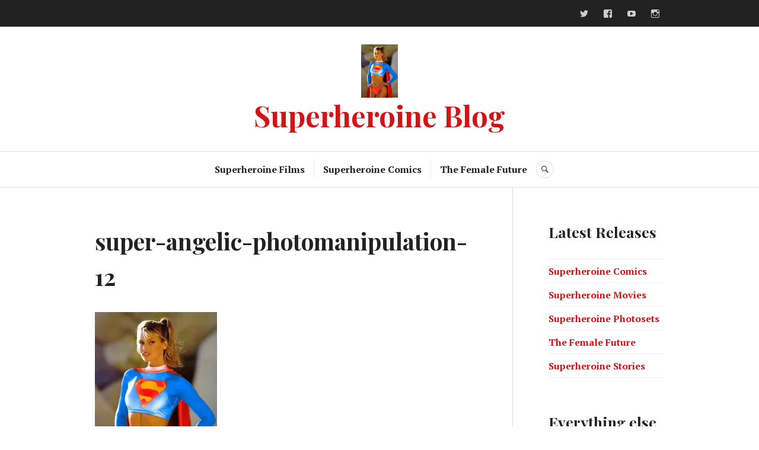

--- FILE ---
content_type: text/html; charset=UTF-8
request_url: https://superheroines.net/blog/super-angelic-photomanipulation-12/
body_size: 43782
content:
<!DOCTYPE html>
<html lang="en-GB">
<head>
<meta charset="UTF-8">
<meta name="viewport" content="width=device-width, initial-scale=1">
<link rel="profile" href="https://gmpg.org/xfn/11">
<link rel="pingback" href="https://superheroines.net/blog/xmlrpc.php">

<meta name='robots' content='index, follow, max-image-preview:large, max-snippet:-1, max-video-preview:-1' />
<!-- Jetpack Site Verification Tags -->
<meta name="google-site-verification" content="jKeR9HdfQRna4xCnT8JqqI2CX04fKh2qJzbiw0Di1Y0" />

	<!-- This site is optimized with the Yoast SEO plugin v19.14 - https://yoast.com/wordpress/plugins/seo/ -->
	<title>super-angelic-photomanipulation-12 - Superheroine Blog</title>
	<link rel="canonical" href="https://superheroines.net/blog/super-angelic-photomanipulation-12/" />
	<meta property="og:locale" content="en_GB" />
	<meta property="og:type" content="article" />
	<meta property="og:title" content="super-angelic-photomanipulation-12 - Superheroine Blog" />
	<meta property="og:url" content="https://superheroines.net/blog/super-angelic-photomanipulation-12/" />
	<meta property="og:site_name" content="Superheroine Blog" />
	<meta property="article:publisher" content="https://www.facebook.com/Superheroines-109071382476914" />
	<meta property="og:image" content="https://superheroines.net/blog/super-angelic-photomanipulation-12" />
	<meta property="og:image:width" content="481" />
	<meta property="og:image:height" content="700" />
	<meta property="og:image:type" content="image/jpeg" />
	<meta name="twitter:card" content="summary_large_image" />
	<meta name="twitter:site" content="@ilovesupergirls" />
	<script type="application/ld+json" class="yoast-schema-graph">{"@context":"https://schema.org","@graph":[{"@type":"WebPage","@id":"https://superheroines.net/blog/super-angelic-photomanipulation-12/","url":"https://superheroines.net/blog/super-angelic-photomanipulation-12/","name":"super-angelic-photomanipulation-12 - Superheroine Blog","isPartOf":{"@id":"https://superheroines.net/blog/#website"},"primaryImageOfPage":{"@id":"https://superheroines.net/blog/super-angelic-photomanipulation-12/#primaryimage"},"image":{"@id":"https://superheroines.net/blog/super-angelic-photomanipulation-12/#primaryimage"},"thumbnailUrl":"https://i0.wp.com/superheroines.net/blog/wp-content/uploads/2015/08/super-angelic-photomanipulation-12.jpg?fit=481%2C700&ssl=1","datePublished":"2015-08-21T08:46:47+00:00","dateModified":"2015-08-21T08:46:47+00:00","breadcrumb":{"@id":"https://superheroines.net/blog/super-angelic-photomanipulation-12/#breadcrumb"},"inLanguage":"en-GB","potentialAction":[{"@type":"ReadAction","target":["https://superheroines.net/blog/super-angelic-photomanipulation-12/"]}]},{"@type":"ImageObject","inLanguage":"en-GB","@id":"https://superheroines.net/blog/super-angelic-photomanipulation-12/#primaryimage","url":"https://i0.wp.com/superheroines.net/blog/wp-content/uploads/2015/08/super-angelic-photomanipulation-12.jpg?fit=481%2C700&ssl=1","contentUrl":"https://i0.wp.com/superheroines.net/blog/wp-content/uploads/2015/08/super-angelic-photomanipulation-12.jpg?fit=481%2C700&ssl=1","width":481,"height":700},{"@type":"BreadcrumbList","@id":"https://superheroines.net/blog/super-angelic-photomanipulation-12/#breadcrumb","itemListElement":[{"@type":"ListItem","position":1,"name":"Home","item":"https://superheroines.net/blog/"},{"@type":"ListItem","position":2,"name":"super-angelic-photomanipulation-12"}]},{"@type":"WebSite","@id":"https://superheroines.net/blog/#website","url":"https://superheroines.net/blog/","name":"Superheroine Blog","description":"Superheroines, Supergirls, and Wonder Women - everything you need in the Superheroine Universe","potentialAction":[{"@type":"SearchAction","target":{"@type":"EntryPoint","urlTemplate":"https://superheroines.net/blog/?s={search_term_string}"},"query-input":"required name=search_term_string"}],"inLanguage":"en-GB"}]}</script>
	<!-- / Yoast SEO plugin. -->


<link rel='dns-prefetch' href='//www.googletagmanager.com' />
<link rel='dns-prefetch' href='//secure.gravatar.com' />
<link rel='dns-prefetch' href='//platform-api.sharethis.com' />
<link rel='dns-prefetch' href='//fonts.googleapis.com' />
<link rel='dns-prefetch' href='//v0.wordpress.com' />
<link rel='dns-prefetch' href='//i0.wp.com' />
<link rel='dns-prefetch' href='//widgets.wp.com' />
<link rel='dns-prefetch' href='//s0.wp.com' />
<link rel='dns-prefetch' href='//0.gravatar.com' />
<link rel='dns-prefetch' href='//1.gravatar.com' />
<link rel='dns-prefetch' href='//2.gravatar.com' />
<link rel="alternate" type="application/rss+xml" title="Superheroine Blog &raquo; Feed" href="https://superheroines.net/blog/feed/" />
<link rel="alternate" type="application/rss+xml" title="Superheroine Blog &raquo; Comments Feed" href="https://superheroines.net/blog/comments/feed/" />
<link rel="alternate" type="application/rss+xml" title="Superheroine Blog &raquo; super-angelic-photomanipulation-12 Comments Feed" href="https://superheroines.net/blog/feed/?attachment_id=2571" />
<script type="text/javascript">
window._wpemojiSettings = {"baseUrl":"https:\/\/s.w.org\/images\/core\/emoji\/14.0.0\/72x72\/","ext":".png","svgUrl":"https:\/\/s.w.org\/images\/core\/emoji\/14.0.0\/svg\/","svgExt":".svg","source":{"concatemoji":"https:\/\/superheroines.net\/blog\/wp-includes\/js\/wp-emoji-release.min.js?ver=6.2"}};
/*! This file is auto-generated */
!function(e,a,t){var n,r,o,i=a.createElement("canvas"),p=i.getContext&&i.getContext("2d");function s(e,t){p.clearRect(0,0,i.width,i.height),p.fillText(e,0,0);e=i.toDataURL();return p.clearRect(0,0,i.width,i.height),p.fillText(t,0,0),e===i.toDataURL()}function c(e){var t=a.createElement("script");t.src=e,t.defer=t.type="text/javascript",a.getElementsByTagName("head")[0].appendChild(t)}for(o=Array("flag","emoji"),t.supports={everything:!0,everythingExceptFlag:!0},r=0;r<o.length;r++)t.supports[o[r]]=function(e){if(p&&p.fillText)switch(p.textBaseline="top",p.font="600 32px Arial",e){case"flag":return s("\ud83c\udff3\ufe0f\u200d\u26a7\ufe0f","\ud83c\udff3\ufe0f\u200b\u26a7\ufe0f")?!1:!s("\ud83c\uddfa\ud83c\uddf3","\ud83c\uddfa\u200b\ud83c\uddf3")&&!s("\ud83c\udff4\udb40\udc67\udb40\udc62\udb40\udc65\udb40\udc6e\udb40\udc67\udb40\udc7f","\ud83c\udff4\u200b\udb40\udc67\u200b\udb40\udc62\u200b\udb40\udc65\u200b\udb40\udc6e\u200b\udb40\udc67\u200b\udb40\udc7f");case"emoji":return!s("\ud83e\udef1\ud83c\udffb\u200d\ud83e\udef2\ud83c\udfff","\ud83e\udef1\ud83c\udffb\u200b\ud83e\udef2\ud83c\udfff")}return!1}(o[r]),t.supports.everything=t.supports.everything&&t.supports[o[r]],"flag"!==o[r]&&(t.supports.everythingExceptFlag=t.supports.everythingExceptFlag&&t.supports[o[r]]);t.supports.everythingExceptFlag=t.supports.everythingExceptFlag&&!t.supports.flag,t.DOMReady=!1,t.readyCallback=function(){t.DOMReady=!0},t.supports.everything||(n=function(){t.readyCallback()},a.addEventListener?(a.addEventListener("DOMContentLoaded",n,!1),e.addEventListener("load",n,!1)):(e.attachEvent("onload",n),a.attachEvent("onreadystatechange",function(){"complete"===a.readyState&&t.readyCallback()})),(e=t.source||{}).concatemoji?c(e.concatemoji):e.wpemoji&&e.twemoji&&(c(e.twemoji),c(e.wpemoji)))}(window,document,window._wpemojiSettings);
</script>
<style type="text/css">
img.wp-smiley,
img.emoji {
	display: inline !important;
	border: none !important;
	box-shadow: none !important;
	height: 1em !important;
	width: 1em !important;
	margin: 0 0.07em !important;
	vertical-align: -0.1em !important;
	background: none !important;
	padding: 0 !important;
}
</style>
	<link rel='stylesheet' id='wp-block-library-css' href='https://superheroines.net/blog/wp-includes/css/dist/block-library/style.min.css?ver=6.2' type='text/css' media='all' />
<style id='wp-block-library-inline-css' type='text/css'>
.has-text-align-justify{text-align:justify;}
</style>
<link rel='stylesheet' id='mediaelement-css' href='https://superheroines.net/blog/wp-includes/js/mediaelement/mediaelementplayer-legacy.min.css?ver=4.2.17' type='text/css' media='all' />
<link rel='stylesheet' id='wp-mediaelement-css' href='https://superheroines.net/blog/wp-includes/js/mediaelement/wp-mediaelement.min.css?ver=6.2' type='text/css' media='all' />
<link rel='stylesheet' id='classic-theme-styles-css' href='https://superheroines.net/blog/wp-includes/css/classic-themes.min.css?ver=6.2' type='text/css' media='all' />
<style id='global-styles-inline-css' type='text/css'>
body{--wp--preset--color--black: #000000;--wp--preset--color--cyan-bluish-gray: #abb8c3;--wp--preset--color--white: #ffffff;--wp--preset--color--pale-pink: #f78da7;--wp--preset--color--vivid-red: #cf2e2e;--wp--preset--color--luminous-vivid-orange: #ff6900;--wp--preset--color--luminous-vivid-amber: #fcb900;--wp--preset--color--light-green-cyan: #7bdcb5;--wp--preset--color--vivid-green-cyan: #00d084;--wp--preset--color--pale-cyan-blue: #8ed1fc;--wp--preset--color--vivid-cyan-blue: #0693e3;--wp--preset--color--vivid-purple: #9b51e0;--wp--preset--gradient--vivid-cyan-blue-to-vivid-purple: linear-gradient(135deg,rgba(6,147,227,1) 0%,rgb(155,81,224) 100%);--wp--preset--gradient--light-green-cyan-to-vivid-green-cyan: linear-gradient(135deg,rgb(122,220,180) 0%,rgb(0,208,130) 100%);--wp--preset--gradient--luminous-vivid-amber-to-luminous-vivid-orange: linear-gradient(135deg,rgba(252,185,0,1) 0%,rgba(255,105,0,1) 100%);--wp--preset--gradient--luminous-vivid-orange-to-vivid-red: linear-gradient(135deg,rgba(255,105,0,1) 0%,rgb(207,46,46) 100%);--wp--preset--gradient--very-light-gray-to-cyan-bluish-gray: linear-gradient(135deg,rgb(238,238,238) 0%,rgb(169,184,195) 100%);--wp--preset--gradient--cool-to-warm-spectrum: linear-gradient(135deg,rgb(74,234,220) 0%,rgb(151,120,209) 20%,rgb(207,42,186) 40%,rgb(238,44,130) 60%,rgb(251,105,98) 80%,rgb(254,248,76) 100%);--wp--preset--gradient--blush-light-purple: linear-gradient(135deg,rgb(255,206,236) 0%,rgb(152,150,240) 100%);--wp--preset--gradient--blush-bordeaux: linear-gradient(135deg,rgb(254,205,165) 0%,rgb(254,45,45) 50%,rgb(107,0,62) 100%);--wp--preset--gradient--luminous-dusk: linear-gradient(135deg,rgb(255,203,112) 0%,rgb(199,81,192) 50%,rgb(65,88,208) 100%);--wp--preset--gradient--pale-ocean: linear-gradient(135deg,rgb(255,245,203) 0%,rgb(182,227,212) 50%,rgb(51,167,181) 100%);--wp--preset--gradient--electric-grass: linear-gradient(135deg,rgb(202,248,128) 0%,rgb(113,206,126) 100%);--wp--preset--gradient--midnight: linear-gradient(135deg,rgb(2,3,129) 0%,rgb(40,116,252) 100%);--wp--preset--duotone--dark-grayscale: url('#wp-duotone-dark-grayscale');--wp--preset--duotone--grayscale: url('#wp-duotone-grayscale');--wp--preset--duotone--purple-yellow: url('#wp-duotone-purple-yellow');--wp--preset--duotone--blue-red: url('#wp-duotone-blue-red');--wp--preset--duotone--midnight: url('#wp-duotone-midnight');--wp--preset--duotone--magenta-yellow: url('#wp-duotone-magenta-yellow');--wp--preset--duotone--purple-green: url('#wp-duotone-purple-green');--wp--preset--duotone--blue-orange: url('#wp-duotone-blue-orange');--wp--preset--font-size--small: 13px;--wp--preset--font-size--medium: 20px;--wp--preset--font-size--large: 36px;--wp--preset--font-size--x-large: 42px;--wp--preset--spacing--20: 0.44rem;--wp--preset--spacing--30: 0.67rem;--wp--preset--spacing--40: 1rem;--wp--preset--spacing--50: 1.5rem;--wp--preset--spacing--60: 2.25rem;--wp--preset--spacing--70: 3.38rem;--wp--preset--spacing--80: 5.06rem;--wp--preset--shadow--natural: 6px 6px 9px rgba(0, 0, 0, 0.2);--wp--preset--shadow--deep: 12px 12px 50px rgba(0, 0, 0, 0.4);--wp--preset--shadow--sharp: 6px 6px 0px rgba(0, 0, 0, 0.2);--wp--preset--shadow--outlined: 6px 6px 0px -3px rgba(255, 255, 255, 1), 6px 6px rgba(0, 0, 0, 1);--wp--preset--shadow--crisp: 6px 6px 0px rgba(0, 0, 0, 1);}:where(.is-layout-flex){gap: 0.5em;}body .is-layout-flow > .alignleft{float: left;margin-inline-start: 0;margin-inline-end: 2em;}body .is-layout-flow > .alignright{float: right;margin-inline-start: 2em;margin-inline-end: 0;}body .is-layout-flow > .aligncenter{margin-left: auto !important;margin-right: auto !important;}body .is-layout-constrained > .alignleft{float: left;margin-inline-start: 0;margin-inline-end: 2em;}body .is-layout-constrained > .alignright{float: right;margin-inline-start: 2em;margin-inline-end: 0;}body .is-layout-constrained > .aligncenter{margin-left: auto !important;margin-right: auto !important;}body .is-layout-constrained > :where(:not(.alignleft):not(.alignright):not(.alignfull)){max-width: var(--wp--style--global--content-size);margin-left: auto !important;margin-right: auto !important;}body .is-layout-constrained > .alignwide{max-width: var(--wp--style--global--wide-size);}body .is-layout-flex{display: flex;}body .is-layout-flex{flex-wrap: wrap;align-items: center;}body .is-layout-flex > *{margin: 0;}:where(.wp-block-columns.is-layout-flex){gap: 2em;}.has-black-color{color: var(--wp--preset--color--black) !important;}.has-cyan-bluish-gray-color{color: var(--wp--preset--color--cyan-bluish-gray) !important;}.has-white-color{color: var(--wp--preset--color--white) !important;}.has-pale-pink-color{color: var(--wp--preset--color--pale-pink) !important;}.has-vivid-red-color{color: var(--wp--preset--color--vivid-red) !important;}.has-luminous-vivid-orange-color{color: var(--wp--preset--color--luminous-vivid-orange) !important;}.has-luminous-vivid-amber-color{color: var(--wp--preset--color--luminous-vivid-amber) !important;}.has-light-green-cyan-color{color: var(--wp--preset--color--light-green-cyan) !important;}.has-vivid-green-cyan-color{color: var(--wp--preset--color--vivid-green-cyan) !important;}.has-pale-cyan-blue-color{color: var(--wp--preset--color--pale-cyan-blue) !important;}.has-vivid-cyan-blue-color{color: var(--wp--preset--color--vivid-cyan-blue) !important;}.has-vivid-purple-color{color: var(--wp--preset--color--vivid-purple) !important;}.has-black-background-color{background-color: var(--wp--preset--color--black) !important;}.has-cyan-bluish-gray-background-color{background-color: var(--wp--preset--color--cyan-bluish-gray) !important;}.has-white-background-color{background-color: var(--wp--preset--color--white) !important;}.has-pale-pink-background-color{background-color: var(--wp--preset--color--pale-pink) !important;}.has-vivid-red-background-color{background-color: var(--wp--preset--color--vivid-red) !important;}.has-luminous-vivid-orange-background-color{background-color: var(--wp--preset--color--luminous-vivid-orange) !important;}.has-luminous-vivid-amber-background-color{background-color: var(--wp--preset--color--luminous-vivid-amber) !important;}.has-light-green-cyan-background-color{background-color: var(--wp--preset--color--light-green-cyan) !important;}.has-vivid-green-cyan-background-color{background-color: var(--wp--preset--color--vivid-green-cyan) !important;}.has-pale-cyan-blue-background-color{background-color: var(--wp--preset--color--pale-cyan-blue) !important;}.has-vivid-cyan-blue-background-color{background-color: var(--wp--preset--color--vivid-cyan-blue) !important;}.has-vivid-purple-background-color{background-color: var(--wp--preset--color--vivid-purple) !important;}.has-black-border-color{border-color: var(--wp--preset--color--black) !important;}.has-cyan-bluish-gray-border-color{border-color: var(--wp--preset--color--cyan-bluish-gray) !important;}.has-white-border-color{border-color: var(--wp--preset--color--white) !important;}.has-pale-pink-border-color{border-color: var(--wp--preset--color--pale-pink) !important;}.has-vivid-red-border-color{border-color: var(--wp--preset--color--vivid-red) !important;}.has-luminous-vivid-orange-border-color{border-color: var(--wp--preset--color--luminous-vivid-orange) !important;}.has-luminous-vivid-amber-border-color{border-color: var(--wp--preset--color--luminous-vivid-amber) !important;}.has-light-green-cyan-border-color{border-color: var(--wp--preset--color--light-green-cyan) !important;}.has-vivid-green-cyan-border-color{border-color: var(--wp--preset--color--vivid-green-cyan) !important;}.has-pale-cyan-blue-border-color{border-color: var(--wp--preset--color--pale-cyan-blue) !important;}.has-vivid-cyan-blue-border-color{border-color: var(--wp--preset--color--vivid-cyan-blue) !important;}.has-vivid-purple-border-color{border-color: var(--wp--preset--color--vivid-purple) !important;}.has-vivid-cyan-blue-to-vivid-purple-gradient-background{background: var(--wp--preset--gradient--vivid-cyan-blue-to-vivid-purple) !important;}.has-light-green-cyan-to-vivid-green-cyan-gradient-background{background: var(--wp--preset--gradient--light-green-cyan-to-vivid-green-cyan) !important;}.has-luminous-vivid-amber-to-luminous-vivid-orange-gradient-background{background: var(--wp--preset--gradient--luminous-vivid-amber-to-luminous-vivid-orange) !important;}.has-luminous-vivid-orange-to-vivid-red-gradient-background{background: var(--wp--preset--gradient--luminous-vivid-orange-to-vivid-red) !important;}.has-very-light-gray-to-cyan-bluish-gray-gradient-background{background: var(--wp--preset--gradient--very-light-gray-to-cyan-bluish-gray) !important;}.has-cool-to-warm-spectrum-gradient-background{background: var(--wp--preset--gradient--cool-to-warm-spectrum) !important;}.has-blush-light-purple-gradient-background{background: var(--wp--preset--gradient--blush-light-purple) !important;}.has-blush-bordeaux-gradient-background{background: var(--wp--preset--gradient--blush-bordeaux) !important;}.has-luminous-dusk-gradient-background{background: var(--wp--preset--gradient--luminous-dusk) !important;}.has-pale-ocean-gradient-background{background: var(--wp--preset--gradient--pale-ocean) !important;}.has-electric-grass-gradient-background{background: var(--wp--preset--gradient--electric-grass) !important;}.has-midnight-gradient-background{background: var(--wp--preset--gradient--midnight) !important;}.has-small-font-size{font-size: var(--wp--preset--font-size--small) !important;}.has-medium-font-size{font-size: var(--wp--preset--font-size--medium) !important;}.has-large-font-size{font-size: var(--wp--preset--font-size--large) !important;}.has-x-large-font-size{font-size: var(--wp--preset--font-size--x-large) !important;}
.wp-block-navigation a:where(:not(.wp-element-button)){color: inherit;}
:where(.wp-block-columns.is-layout-flex){gap: 2em;}
.wp-block-pullquote{font-size: 1.5em;line-height: 1.6;}
</style>
<link rel='stylesheet' id='genericons-css' href='https://superheroines.net/blog/wp-content/plugins/jetpack/_inc/genericons/genericons/genericons.css?ver=3.1' type='text/css' media='all' />
<link rel='stylesheet' id='canard-pt-serif-playfair-display-css' href='https://fonts.googleapis.com/css?family=PT+Serif%3A400%2C700%2C400italic%2C700italic%7CPlayfair+Display%3A400%2C700%2C400italic%2C700italic&#038;subset=cyrillic%2Clatin%2Clatin-ext&#038;ver=6.2' type='text/css' media='all' />
<link rel='stylesheet' id='canard-lato-inconsolata-css' href='https://fonts.googleapis.com/css?family=Lato%3A400%2C700%2C400italic%2C700italic%7CInconsolata%3A400%2C700&#038;subset=latin%2Clatin-ext&#038;ver=6.2' type='text/css' media='all' />
<link rel='stylesheet' id='canard-style-css' href='https://superheroines.net/blog/wp-content/themes/canard/style.css?ver=6.2' type='text/css' media='all' />
<link rel='stylesheet' id='jetpack_css-css' href='https://superheroines.net/blog/wp-content/plugins/jetpack/css/jetpack.css?ver=11.7' type='text/css' media='all' />
<script type='text/javascript' src='https://www.googletagmanager.com/gtag/js?id&#038;ver=6.2' id='wk-analytics-script-js'></script>
<script type='text/javascript' id='wk-analytics-script-js-after'>
function shouldTrack(){
var trackLoggedIn = false;
var loggedIn = false;
if(!loggedIn){
return true;
} else if( trackLoggedIn ) {
return true;
}
return false;
}
function hasWKGoogleAnalyticsCookie() {
return (new RegExp('wp_wk_ga_untrack_' + document.location.hostname)).test(document.cookie);
}
if (!hasWKGoogleAnalyticsCookie() && shouldTrack()) {
//Google Analytics
window.dataLayer = window.dataLayer || [];
function gtag(){dataLayer.push(arguments);}
gtag('js', new Date());
gtag('config', '', { 'anonymize_ip': true });
}
</script>
<script type='text/javascript' src='https://superheroines.net/blog/wp-includes/js/jquery/jquery.min.js?ver=3.6.3' id='jquery-core-js'></script>
<script type='text/javascript' src='https://superheroines.net/blog/wp-includes/js/jquery/jquery-migrate.min.js?ver=3.4.0' id='jquery-migrate-js'></script>
<script type='text/javascript' src='//platform-api.sharethis.com/js/sharethis.js#source=googleanalytics-wordpress#product=ga&#038;property=5ef6ee925fcdd800129df26c' id='googleanalytics-platform-sharethis-js'></script>

<!-- Google Analytics snippet added by Site Kit -->
<script type='text/javascript' src='https://www.googletagmanager.com/gtag/js?id=UA-230972-36' id='google_gtagjs-js' async></script>
<script type='text/javascript' id='google_gtagjs-js-after'>
window.dataLayer = window.dataLayer || [];function gtag(){dataLayer.push(arguments);}
gtag('set', 'linker', {"domains":["superheroines.net"]} );
gtag("js", new Date());
gtag("set", "developer_id.dZTNiMT", true);
gtag("config", "UA-230972-36", {"anonymize_ip":true});
gtag("config", "G-4T1NTQF05R");
</script>

<!-- End Google Analytics snippet added by Site Kit -->
<link rel="https://api.w.org/" href="https://superheroines.net/blog/wp-json/" /><link rel="alternate" type="application/json" href="https://superheroines.net/blog/wp-json/wp/v2/media/2571" /><link rel="EditURI" type="application/rsd+xml" title="RSD" href="https://superheroines.net/blog/xmlrpc.php?rsd" />
<link rel="wlwmanifest" type="application/wlwmanifest+xml" href="https://superheroines.net/blog/wp-includes/wlwmanifest.xml" />
<meta name="generator" content="WordPress 6.2" />
<link rel='shortlink' href='https://wp.me/a6yyhF-Ft' />
<link rel="alternate" type="application/json+oembed" href="https://superheroines.net/blog/wp-json/oembed/1.0/embed?url=https%3A%2F%2Fsuperheroines.net%2Fblog%2Fsuper-angelic-photomanipulation-12%2F" />
<link rel="alternate" type="text/xml+oembed" href="https://superheroines.net/blog/wp-json/oembed/1.0/embed?url=https%3A%2F%2Fsuperheroines.net%2Fblog%2Fsuper-angelic-photomanipulation-12%2F&#038;format=xml" />
<meta name="generator" content="Site Kit by Google 1.90.1" />	<style>img#wpstats{display:none}</style>
		<meta name="google-site-verification" content="Z37nkVAor366kxU2duGhsYFhOXvhxN1MMw7-KC0sqYw"><script>
(function() {
	(function (i, s, o, g, r, a, m) {
		i['GoogleAnalyticsObject'] = r;
		i[r] = i[r] || function () {
				(i[r].q = i[r].q || []).push(arguments)
			}, i[r].l = 1 * new Date();
		a = s.createElement(o),
			m = s.getElementsByTagName(o)[0];
		a.async = 1;
		a.src = g;
		m.parentNode.insertBefore(a, m)
	})(window, document, 'script', 'https://google-analytics.com/analytics.js', 'ga');

	ga('create', 'UA-230972-36', 'auto');
			ga('send', 'pageview');
	})();
</script>
			<style type="text/css">
				/* If html does not have either class, do not show lazy loaded images. */
				html:not( .jetpack-lazy-images-js-enabled ):not( .js ) .jetpack-lazy-image {
					display: none;
				}
			</style>
			<script>
				document.documentElement.classList.add(
					'jetpack-lazy-images-js-enabled'
				);
			</script>
		</head>

<body data-rsssl=1 class="attachment attachment-template-default single single-attachment postid-2571 attachmentid-2571 attachment-jpeg group-blog">
<div id="page" class="hfeed site">
	<a class="skip-link screen-reader-text" href="#content">Skip to content</a>

	<header id="masthead" class="site-header" role="banner">
					<div class="site-top">
				<div class="site-top-inner">
																<nav class="social-navigation" role="navigation">
							<div class="menu-social-container"><ul id="menu-social" class="menu"><li id="menu-item-4786" class="menu-item menu-item-type-custom menu-item-object-custom menu-item-4786"><a href="https://twitter.com/ilovesupergirls"><span class="screen-reader-text">Twitter</span></a></li>
<li id="menu-item-4790" class="menu-item menu-item-type-custom menu-item-object-custom menu-item-4790"><a href="https://www.facebook.com/superheroines.net"><span class="screen-reader-text">Facebook</span></a></li>
<li id="menu-item-4791" class="menu-item menu-item-type-custom menu-item-object-custom menu-item-4791"><a href="https://www.youtube.com/channel/UCUTSgCnKbHt7lTvLr1_LDuw"><span class="screen-reader-text">YouTube</span></a></li>
<li id="menu-item-4792" class="menu-item menu-item-type-custom menu-item-object-custom menu-item-4792"><a href="https://www.instagram.com/superheroines/"><span class="screen-reader-text">Instagram</span></a></li>
</ul></div>						</nav><!-- .social-navigation -->
									</div><!-- .site-top-inner -->
			</div><!-- .site-top -->
		
		<div class="site-branding">
			<a href="https://superheroines.net/blog/" class="site-logo-link" rel="home" itemprop="url"><img width="62" height="90" src="https://i0.wp.com/superheroines.net/blog/wp-content/uploads/2015/08/super-angelic-photomanipulation-12.jpg?fit=62%2C90&amp;ssl=1" class="site-logo attachment-canard-logo jetpack-lazy-image" alt="" decoding="async" loading="lazy" data-size="canard-logo" itemprop="logo" data-attachment-id="2571" data-permalink="https://superheroines.net/blog/super-angelic-photomanipulation-12/" data-orig-file="https://i0.wp.com/superheroines.net/blog/wp-content/uploads/2015/08/super-angelic-photomanipulation-12.jpg?fit=481%2C700&amp;ssl=1" data-orig-size="481,700" data-comments-opened="1" data-image-meta="{&quot;aperture&quot;:&quot;0&quot;,&quot;credit&quot;:&quot;&quot;,&quot;camera&quot;:&quot;&quot;,&quot;caption&quot;:&quot;&quot;,&quot;created_timestamp&quot;:&quot;0&quot;,&quot;copyright&quot;:&quot;&quot;,&quot;focal_length&quot;:&quot;0&quot;,&quot;iso&quot;:&quot;0&quot;,&quot;shutter_speed&quot;:&quot;0&quot;,&quot;title&quot;:&quot;&quot;,&quot;orientation&quot;:&quot;0&quot;}" data-image-title="super-angelic-photomanipulation-12" data-image-description="" data-image-caption="" data-medium-file="https://i0.wp.com/superheroines.net/blog/wp-content/uploads/2015/08/super-angelic-photomanipulation-12.jpg?fit=206%2C300&amp;ssl=1" data-large-file="https://i0.wp.com/superheroines.net/blog/wp-content/uploads/2015/08/super-angelic-photomanipulation-12.jpg?fit=481%2C700&amp;ssl=1" data-lazy-srcset="https://i0.wp.com/superheroines.net/blog/wp-content/uploads/2015/08/super-angelic-photomanipulation-12.jpg?w=481&amp;ssl=1 481w, https://i0.wp.com/superheroines.net/blog/wp-content/uploads/2015/08/super-angelic-photomanipulation-12.jpg?resize=206%2C300&amp;ssl=1 206w" data-lazy-sizes="(max-width: 62px) 100vw, 62px" data-lazy-src="https://i0.wp.com/superheroines.net/blog/wp-content/uploads/2015/08/super-angelic-photomanipulation-12.jpg?fit=62%2C90&amp;ssl=1&amp;is-pending-load=1" srcset="[data-uri]" /></a>			<h1 class="site-title"><a href="https://superheroines.net/blog/" rel="home">Superheroine Blog</a></h1>
			<h2 class="site-description">Superheroines, Supergirls, and Wonder Women &#8211; everything you need in the Superheroine Universe</h2>
		</div><!-- .site-branding -->

		
		<div id="search-navigation" class="search-navigation">
			<div class="search-navigation-inner">
									<nav id="site-navigation" class="main-navigation" role="navigation">
						<button class="menu-toggle" aria-controls="primary-menu" aria-expanded="false"><span class="screen-reader-text">Primary Menu</span></button>
						<div class="menu-main-website-nav-container"><ul id="primary-menu" class="menu"><li id="menu-item-4787" class="menu-item menu-item-type-custom menu-item-object-custom menu-item-4787"><a href="https://superheroines.net/superheroine-films">Superheroine Films</a></li>
<li id="menu-item-4788" class="menu-item menu-item-type-custom menu-item-object-custom menu-item-4788"><a href="https://superheroines.net/superheroine-comics">Superheroine Comics</a></li>
<li id="menu-item-4789" class="menu-item menu-item-type-custom menu-item-object-custom menu-item-4789"><a href="https://www.superheroines.net/the-female-future">The Female Future</a></li>
</ul></div>					</nav><!-- #site-navigation -->
								<div id="search-header" class="search-header">
					<button class="search-toggle" aria-controls="search-form" aria-expanded="false"><span class="screen-reader-text">Search</span></button>
					<form role="search" method="get" class="search-form" action="https://superheroines.net/blog/">
				<label>
					<span class="screen-reader-text">Search for:</span>
					<input type="search" class="search-field" placeholder="Search &hellip;" value="" name="s" />
				</label>
				<input type="submit" class="search-submit" value="Search" />
			</form>				</div><!-- #search-header -->
			</div><!-- .search-navigation-inner -->
		</div><!-- #search-navigation -->
	</header><!-- #masthead -->

	<div id="content" class="site-content">

	<div class="site-content-inner">
		<div id="primary" class="content-area">
			<main id="main" class="site-main" role="main">

				
					
<article id="post-2571" class="post-2571 attachment type-attachment status-inherit hentry">
	<header class="entry-header">
		
		<h1 class="entry-title">super-angelic-photomanipulation-12</h1>	</header><!-- .entry-header -->

	<div class="entry-content">
		<p class="attachment"><a href='https://i0.wp.com/superheroines.net/blog/wp-content/uploads/2015/08/super-angelic-photomanipulation-12.jpg?ssl=1'><img width="206" height="300" src="https://i0.wp.com/superheroines.net/blog/wp-content/uploads/2015/08/super-angelic-photomanipulation-12.jpg?fit=206%2C300&amp;ssl=1" class="attachment-medium size-medium jetpack-lazy-image" alt decoding="async" data-attachment-id="2571" data-permalink="https://superheroines.net/blog/super-angelic-photomanipulation-12/" data-orig-file="https://i0.wp.com/superheroines.net/blog/wp-content/uploads/2015/08/super-angelic-photomanipulation-12.jpg?fit=481%2C700&amp;ssl=1" data-orig-size="481,700" data-comments-opened="1" data-image-meta="{&quot;aperture&quot;:&quot;0&quot;,&quot;credit&quot;:&quot;&quot;,&quot;camera&quot;:&quot;&quot;,&quot;caption&quot;:&quot;&quot;,&quot;created_timestamp&quot;:&quot;0&quot;,&quot;copyright&quot;:&quot;&quot;,&quot;focal_length&quot;:&quot;0&quot;,&quot;iso&quot;:&quot;0&quot;,&quot;shutter_speed&quot;:&quot;0&quot;,&quot;title&quot;:&quot;&quot;,&quot;orientation&quot;:&quot;0&quot;}" data-image-title="super-angelic-photomanipulation-12" data-image-description data-image-caption data-medium-file="https://i0.wp.com/superheroines.net/blog/wp-content/uploads/2015/08/super-angelic-photomanipulation-12.jpg?fit=206%2C300&amp;ssl=1" data-large-file="https://i0.wp.com/superheroines.net/blog/wp-content/uploads/2015/08/super-angelic-photomanipulation-12.jpg?fit=481%2C700&amp;ssl=1" data-lazy-srcset="https://i0.wp.com/superheroines.net/blog/wp-content/uploads/2015/08/super-angelic-photomanipulation-12.jpg?w=481&amp;ssl=1 481w, https://i0.wp.com/superheroines.net/blog/wp-content/uploads/2015/08/super-angelic-photomanipulation-12.jpg?resize=206%2C300&amp;ssl=1 206w" data-lazy-sizes="(max-width: 206px) 100vw, 206px" data-lazy-src="https://i0.wp.com/superheroines.net/blog/wp-content/uploads/2015/08/super-angelic-photomanipulation-12.jpg?fit=206%2C300&amp;ssl=1&amp;is-pending-load=1" srcset="[data-uri]"></a></p>
			</div><!-- .entry-content -->

	<footer class="entry-footer">
		<span class="byline"> <span class="author vcard"><img alt src="https://secure.gravatar.com/avatar/8051811ad913a6557d13a3f5f7d2fc8b?s=20&#038;d=mm&#038;r=g" class="avatar avatar-20 photo jetpack-lazy-image" height="20" width="20" decoding="async" data-lazy-srcset="https://secure.gravatar.com/avatar/8051811ad913a6557d13a3f5f7d2fc8b?s=40&#038;d=mm&#038;r=g 2x" data-lazy-src="https://secure.gravatar.com/avatar/8051811ad913a6557d13a3f5f7d2fc8b?s=20&amp;is-pending-load=1#038;d=mm&#038;r=g" srcset="[data-uri]"><noscript><img data-lazy-fallback="1" alt='' src='https://secure.gravatar.com/avatar/8051811ad913a6557d13a3f5f7d2fc8b?s=20&#038;d=mm&#038;r=g' srcset='https://secure.gravatar.com/avatar/8051811ad913a6557d13a3f5f7d2fc8b?s=40&#038;d=mm&#038;r=g 2x' class='avatar avatar-20 photo' height='20' width='20' loading='lazy' decoding='async' /></noscript><a class="url fn n" href="https://superheroines.net/blog/author/admin/">Jon Xavier</a></span></span><span class="posted-on"><a href="https://superheroines.net/blog/super-angelic-photomanipulation-12/" rel="bookmark"><time class="entry-date published updated" datetime="2015-08-21T09:46:47+01:00">21 August, 2015</time></a></span>	</footer><!-- .entry-footer -->
</article><!-- #post-## -->

					
<div id="comments" class="comments-area">

	
	
	
		<div id="respond" class="comment-respond">
		<h3 id="reply-title" class="comment-reply-title">Leave a Reply <small><a rel="nofollow" id="cancel-comment-reply-link" href="/blog/super-angelic-photomanipulation-12/#respond" style="display:none;">Cancel reply</a></small></h3><form action="https://superheroines.net/blog/wp-comments-post.php" method="post" id="commentform" class="comment-form" novalidate><p class="comment-notes"><span id="email-notes">Your email address will not be published.</span> <span class="required-field-message">Required fields are marked <span class="required">*</span></span></p><p class="comment-form-comment"><label for="comment">Comment <span class="required">*</span></label> <textarea id="comment" name="comment" cols="45" rows="8" maxlength="65525" required></textarea></p><p class="comment-form-author"><label for="author">Name <span class="required">*</span></label> <input id="author" name="author" type="text" value="" size="30" maxlength="245" autocomplete="name" required /></p>
<p class="comment-form-email"><label for="email">Email <span class="required">*</span></label> <input id="email" name="email" type="email" value="" size="30" maxlength="100" aria-describedby="email-notes" autocomplete="email" required /></p>
<p class="comment-form-url"><label for="url">Website</label> <input id="url" name="url" type="url" value="" size="30" maxlength="200" autocomplete="url" /></p>
<p class="comment-subscription-form"><input type="checkbox" name="subscribe_blog" id="subscribe_blog" value="subscribe" style="width: auto; -moz-appearance: checkbox; -webkit-appearance: checkbox;" /> <label class="subscribe-label" id="subscribe-blog-label" for="subscribe_blog">Notify me of new posts by email.</label></p><p class="form-submit"><input name="submit" type="submit" id="submit" class="submit" value="Post Comment" /> <input type='hidden' name='comment_post_ID' value='2571' id='comment_post_ID' />
<input type='hidden' name='comment_parent' id='comment_parent' value='0' />
</p><p style="display: none;"><input type="hidden" id="akismet_comment_nonce" name="akismet_comment_nonce" value="cc043f868b" /></p><p style="display: none !important;"><label>&#916;<textarea name="ak_hp_textarea" cols="45" rows="8" maxlength="100"></textarea></label><input type="hidden" id="ak_js_1" name="ak_js" value="96"/><script>document.getElementById( "ak_js_1" ).setAttribute( "value", ( new Date() ).getTime() );</script></p></form>	</div><!-- #respond -->
	<p class="akismet_comment_form_privacy_notice">This site uses Akismet to reduce spam. <a href="https://akismet.com/privacy/" target="_blank" rel="nofollow noopener">Learn how your comment data is processed</a>.</p>
</div><!-- #comments -->

					
	<nav class="navigation post-navigation" aria-label="Posts">
		<h2 class="screen-reader-text">Post navigation</h2>
		<div class="nav-links"><div class="nav-previous"><a href="https://superheroines.net/blog/super-angelic-photomanipulation-12/" rel="prev"><span class="meta-nav" aria-hidden="true">Previous</span> <span class="screen-reader-text">Previous post:</span> <span class="post-title">super-angelic-photomanipulation-12</span></a></div></div>
	</nav>
				
			</main><!-- #main -->
		</div><!-- #primary -->

		
	<button class="sidebar-toggle" aria-controls="secondary" aria-expanded="false"><span class="screen-reader-text">Sidebar</span></button>

<div id="secondary" class="widget-area" role="complementary">
	<aside id="nav_menu-4" class="widget widget_nav_menu"><h2 class="widget-title">Latest Releases</h2><div class="menu-product-releases-container"><ul id="menu-product-releases" class="menu"><li id="menu-item-4818" class="menu-item menu-item-type-taxonomy menu-item-object-category menu-item-4818"><a href="https://superheroines.net/blog/category/superheroine-comics/">Superheroine Comics</a></li>
<li id="menu-item-4819" class="menu-item menu-item-type-taxonomy menu-item-object-category menu-item-4819"><a href="https://superheroines.net/blog/category/superheroine-movies/">Superheroine Movies</a></li>
<li id="menu-item-4820" class="menu-item menu-item-type-taxonomy menu-item-object-category menu-item-4820"><a href="https://superheroines.net/blog/category/superheroine-photos/">Superheroine Photosets</a></li>
<li id="menu-item-4821" class="menu-item menu-item-type-taxonomy menu-item-object-category menu-item-4821"><a href="https://superheroines.net/blog/category/the-female-future/">The Female Future</a></li>
<li id="menu-item-4832" class="menu-item menu-item-type-taxonomy menu-item-object-category menu-item-4832"><a href="https://superheroines.net/blog/category/superheroine-stories/">Superheroine Stories</a></li>
</ul></div></aside><aside id="nav_menu-6" class="widget widget_nav_menu"><h2 class="widget-title">Everything else</h2><div class="menu-blog-categories-container"><ul id="menu-blog-categories" class="menu"><li id="menu-item-4831" class="menu-item menu-item-type-taxonomy menu-item-object-category menu-item-4831"><a href="https://superheroines.net/blog/category/news/">News &amp; Thoughts</a></li>
<li id="menu-item-4828" class="menu-item menu-item-type-taxonomy menu-item-object-category menu-item-4828"><a href="https://superheroines.net/blog/category/polls-and-surveys/">Polls &amp; Surveys</a></li>
<li id="menu-item-4825" class="menu-item menu-item-type-taxonomy menu-item-object-category menu-item-4825"><a href="https://superheroines.net/blog/category/cosplay-and-fan-films/">Cosplay</a></li>
<li id="menu-item-4829" class="menu-item menu-item-type-taxonomy menu-item-object-category menu-item-4829"><a href="https://superheroines.net/blog/category/super-strength-clips/">Super Strength Clips</a></li>
<li id="menu-item-4826" class="menu-item menu-item-type-taxonomy menu-item-object-category menu-item-4826"><a href="https://superheroines.net/blog/category/mainstream-superheroines/">Mainstream</a></li>
</ul></div></aside><aside id="nav_menu-7" class="widget widget_nav_menu"><h2 class="widget-title">Resources</h2><div class="menu-page-menu-container"><ul id="menu-page-menu" class="menu"><li id="menu-item-4836" class="menu-item menu-item-type-post_type menu-item-object-page menu-item-4836"><a href="https://superheroines.net/blog/a-new-supergirl/">A New Supergirl</a></li>
</ul></div></aside></div><!-- #secondary -->
	</div><!-- .site-content-inner -->


	</div><!-- #content -->

	
	
	
			<nav class="social-navigation bottom-social" role="navigation">
			<div class="menu-social-container"><ul id="menu-social-1" class="menu"><li class="menu-item menu-item-type-custom menu-item-object-custom menu-item-4786"><a href="https://twitter.com/ilovesupergirls"><span class="screen-reader-text">Twitter</span></a></li>
<li class="menu-item menu-item-type-custom menu-item-object-custom menu-item-4790"><a href="https://www.facebook.com/superheroines.net"><span class="screen-reader-text">Facebook</span></a></li>
<li class="menu-item menu-item-type-custom menu-item-object-custom menu-item-4791"><a href="https://www.youtube.com/channel/UCUTSgCnKbHt7lTvLr1_LDuw"><span class="screen-reader-text">YouTube</span></a></li>
<li class="menu-item menu-item-type-custom menu-item-object-custom menu-item-4792"><a href="https://www.instagram.com/superheroines/"><span class="screen-reader-text">Instagram</span></a></li>
</ul></div>		</nav><!-- .social-navigation -->
	
	<footer id="colophon" class="site-footer" role="contentinfo">
		<div id="site-info" class="site-info">
			<a href="http://wordpress.org/">Proudly powered by WordPress</a>
			<span class="genericon genericon-wordpress sep"></span>
			Theme: Canard by <a href="https://wordpress.com/themes/" rel="designer">Automattic</a>.		</div><!-- #site-info -->
	</footer><!-- #colophon -->
</div><!-- #page -->

	<div style="display:none">
			<div class="grofile-hash-map-8051811ad913a6557d13a3f5f7d2fc8b">
		</div>
		</div>
		<script type='text/javascript' src='https://superheroines.net/blog/wp-content/plugins/jetpack/_inc/build/photon/photon.min.js?ver=20191001' id='jetpack-photon-js'></script>
<script type='text/javascript' src='https://secure.gravatar.com/js/gprofiles.js?ver=202604' id='grofiles-cards-js'></script>
<script type='text/javascript' id='wpgroho-js-extra'>
/* <![CDATA[ */
var WPGroHo = {"my_hash":""};
/* ]]> */
</script>
<script type='text/javascript' src='https://superheroines.net/blog/wp-content/plugins/jetpack/modules/wpgroho.js?ver=11.7' id='wpgroho-js'></script>
<script type='text/javascript' src='https://superheroines.net/blog/wp-content/themes/canard/js/navigation.js?ver=20150507' id='canard-navigation-js'></script>
<script type='text/javascript' src='https://superheroines.net/blog/wp-content/themes/canard/js/featured-content.js?ver=20150507' id='canard-featured-content-js'></script>
<script type='text/javascript' src='https://superheroines.net/blog/wp-content/themes/canard/js/header.js?ver=20150908' id='canard-header-js'></script>
<script type='text/javascript' src='https://superheroines.net/blog/wp-content/themes/canard/js/search.js?ver=20150507' id='canard-search-js'></script>
<script type='text/javascript' src='https://superheroines.net/blog/wp-content/themes/canard/js/single.js?ver=20150507' id='canard-single-js'></script>
<script type='text/javascript' src='https://superheroines.net/blog/wp-content/themes/canard/js/sidebar.js?ver=20150429' id='canard-sidebar-js'></script>
<script type='text/javascript' src='https://superheroines.net/blog/wp-content/themes/canard/js/skip-link-focus-fix.js?ver=20130115' id='canard-skip-link-focus-fix-js'></script>
<script type='text/javascript' src='https://superheroines.net/blog/wp-includes/js/comment-reply.min.js?ver=6.2' id='comment-reply-js'></script>
<script type='text/javascript' src='https://superheroines.net/blog/wp-content/plugins/jetpack/jetpack_vendor/automattic/jetpack-lazy-images/dist/intersection-observer.js?minify=false&#038;ver=83ec8aa758f883d6da14' id='jetpack-lazy-images-polyfill-intersectionobserver-js'></script>
<script type='text/javascript' id='jetpack-lazy-images-js-extra'>
/* <![CDATA[ */
var jetpackLazyImagesL10n = {"loading_warning":"Images are still loading. Please cancel your print and try again."};
/* ]]> */
</script>
<script type='text/javascript' src='https://superheroines.net/blog/wp-content/plugins/jetpack/jetpack_vendor/automattic/jetpack-lazy-images/dist/lazy-images.js?minify=false&#038;ver=8767d0da914b289bd862' id='jetpack-lazy-images-js'></script>
<script defer type='text/javascript' src='https://superheroines.net/blog/wp-content/plugins/akismet/_inc/akismet-frontend.js?ver=1682926943' id='akismet-frontend-js'></script>
	<script src='https://stats.wp.com/e-202604.js' defer></script>
	<script>
		_stq = window._stq || [];
		_stq.push([ 'view', {v:'ext',blog:'96892959',post:'2571',tz:'1',srv:'superheroines.net',j:'1:11.7'} ]);
		_stq.push([ 'clickTrackerInit', '96892959', '2571' ]);
	</script>
</body>
</html>